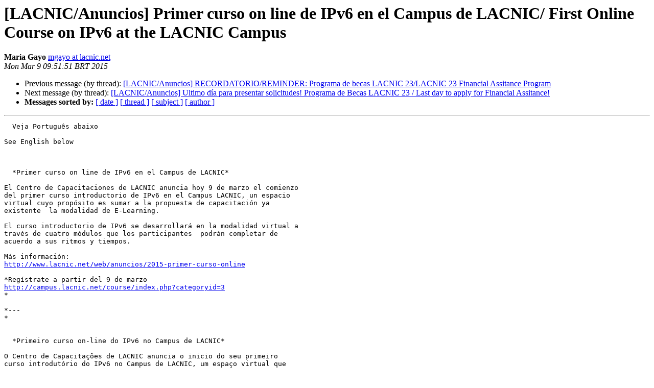

--- FILE ---
content_type: text/html
request_url: https://mail.lacnic.net/pipermail/anuncios/2015-March/000949.html
body_size: 2285
content:
<!DOCTYPE HTML PUBLIC "-//W3C//DTD HTML 4.01 Transitional//EN">
<HTML>
 <HEAD>
   <TITLE> [LACNIC/Anuncios] Primer curso on line de IPv6 en el Campus de LACNIC/ First Online Course on IPv6 at the LACNIC Campus
   </TITLE>
   <LINK REL="Index" HREF="index.html" >
   <LINK REL="made" HREF="mailto:anuncios%40lacnic.net?Subject=Re%3A%20%5BLACNIC/Anuncios%5D%20Primer%20curso%20on%20line%20de%20IPv6%20en%20el%20Campus%20de%0A%20LACNIC/%20First%20Online%20Course%20on%20IPv6%20at%20the%20LACNIC%20Campus&In-Reply-To=%3C54FD9767.9010702%40lacnic.net%3E">
   <META NAME="robots" CONTENT="index,nofollow">
   <style type="text/css">
       pre {
           white-space: pre-wrap;       /* css-2.1, curent FF, Opera, Safari */
           }
   </style>
   <META http-equiv="Content-Type" content="text/html; charset=us-ascii">
   <LINK REL="Previous"  HREF="000948.html">
   <LINK REL="Next"  HREF="000950.html">
 </HEAD>
 <BODY BGCOLOR="#ffffff">
   <H1>[LACNIC/Anuncios] Primer curso on line de IPv6 en el Campus de LACNIC/ First Online Course on IPv6 at the LACNIC Campus</H1>
    <B>Maria Gayo</B> 
    <A HREF="mailto:anuncios%40lacnic.net?Subject=Re%3A%20%5BLACNIC/Anuncios%5D%20Primer%20curso%20on%20line%20de%20IPv6%20en%20el%20Campus%20de%0A%20LACNIC/%20First%20Online%20Course%20on%20IPv6%20at%20the%20LACNIC%20Campus&In-Reply-To=%3C54FD9767.9010702%40lacnic.net%3E"
       TITLE="[LACNIC/Anuncios] Primer curso on line de IPv6 en el Campus de LACNIC/ First Online Course on IPv6 at the LACNIC Campus">mgayo at lacnic.net
       </A><BR>
    <I>Mon Mar  9 09:51:51 BRT 2015</I>
    <P><UL>
        <LI>Previous message (by thread): <A HREF="000948.html">[LACNIC/Anuncios] RECORDATORIO/REMINDER: Programa de becas LACNIC 23/LACNIC 23 Financial Assitance Program
</A></li>
        <LI>Next message (by thread): <A HREF="000950.html">[LACNIC/Anuncios] Ultimo d&#237;a para presentar solicitudes! Programa de Becas LACNIC 23 / Last day to apply for Financial Assitance!
</A></li>
         <LI> <B>Messages sorted by:</B> 
              <a href="date.html#949">[ date ]</a>
              <a href="thread.html#949">[ thread ]</a>
              <a href="subject.html#949">[ subject ]</a>
              <a href="author.html#949">[ author ]</a>
         </LI>
       </UL>
    <HR>  
<!--beginarticle-->
<PRE>
  Veja Portugu&#234;s abaixo
  
See English below



  *Primer curso on line de IPv6 en el Campus de LACNIC*

El Centro de Capacitaciones de LACNIC anuncia hoy 9 de marzo el comienzo 
del primer curso introductorio de IPv6 en el Campus LACNIC, un espacio 
virtual cuyo prop&#243;sito es sumar a la propuesta de capacitaci&#243;n ya 
existente  la modalidad de E-Learning.

El curso introductorio de IPv6 se desarrollar&#225; en la modalidad virtual a 
trav&#233;s de cuatro m&#243;dulos que los participantes  podr&#225;n completar de 
acuerdo a sus ritmos y tiempos.

M&#225;s informaci&#243;n: 
<A HREF="http://www.lacnic.net/web/anuncios/2015-primer-curso-online">http://www.lacnic.net/web/anuncios/2015-primer-curso-online</A>

*Reg&#237;strate a partir del 9 de marzo 
<A HREF="http://campus.lacnic.net/course/index.php?categoryid=3">http://campus.lacnic.net/course/index.php?categoryid=3</A>
*

*---
*


  *Primeiro curso on-line do IPv6 no Campus de LACNIC*

O Centro de Capacita&#231;&#245;es de LACNIC anuncia o inicio do seu primeiro 
curso introdut&#243;rio do IPv6 no Campus de LACNIC, um espa&#231;o virtual que 
visa somar &#224; proposta de capacita&#231;&#227;o j&#225; existente, a modalidade E-learning.

O curso introdut&#243;rio de IPv6 -que &#233; gratuito e que vai ser ministrado de 
9 de mar&#231;o a 25 de abril- vai ser desenvolvido na modalidade &#224; dist&#226;ncia 
atrav&#233;s de quatro m&#243;dulos que os participantes poder&#227;o realizar de 
acordo com seus ritmos e tempos.

Mais informa&#231;oes: 
<A HREF="http://www.lacnic.net/pt/web/anuncios/2015-primer-curso-online">http://www.lacnic.net/pt/web/anuncios/2015-primer-curso-online</A> *
*

*Para se inscrever, acesse esse site a partir de 9 de mar&#231;o:* 
<A HREF="http://campus.lacnic.net/course/index.php?categoryid=3">http://campus.lacnic.net/course/index.php?categoryid=3</A>

--


  *First Online Course on IPv6 at the LACNIC Campus*

LACNIC's Training Center announces the start of the first introductory 
course on IPv6, which will be held at the LACNIC Campus, a virtual space 
that adds e-learning to LACNIC's existing training offerings.

The introductory course con IPv6 will take place between 9 March and 25 
April and will be free to attend. The training will be provided online, 
through four modules which participants will be able complete in their 
own time, at their own pace.

More information: 
<A HREF="http://www.lacnic.net/en/web/anuncios/2015-primer-curso-online">http://www.lacnic.net/en/web/anuncios/2015-primer-curso-online</A>

*Registration opens on 9 March. To register, please go to 
<A HREF="http://campus.lacnic.net/course/index.php?categoryid=3*">http://campus.lacnic.net/course/index.php?categoryid=3*</A>


-- 
Embedded Image
*Mar&#237;a Gayo*
Coordinadora de Comunicaciones
Communications Coordinator
*# 4206*
Embedded Image
*Casa de Internet de
Latinoam&#233;rica y el Caribe*
Rambla Rep. de M&#233;xico 6125
11400 Montevideo-Uruguay
+598 2604 22 22 www.lacnic.net &lt;<A HREF="http://www.lacnic.net">http://www.lacnic.net</A>&gt;
-------------- next part --------------
An HTML attachment was scrubbed...
URL: &lt;<A HREF="https://mail.lacnic.net/pipermail/anuncios/attachments/20150309/8205589a/attachment.html">https://mail.lacnic.net/pipermail/anuncios/attachments/20150309/8205589a/attachment.html</A>&gt;
-------------- next part --------------
A non-text attachment was scrubbed...
Name: dfedcgie.png
Type: image/png
Size: 5594 bytes
Desc: not available
URL: &lt;<A HREF="https://mail.lacnic.net/pipermail/anuncios/attachments/20150309/8205589a/attachment.png">https://mail.lacnic.net/pipermail/anuncios/attachments/20150309/8205589a/attachment.png</A>&gt;
-------------- next part --------------
A non-text attachment was scrubbed...
Name: igfaecad.png
Type: image/png
Size: 6213 bytes
Desc: not available
URL: &lt;<A HREF="https://mail.lacnic.net/pipermail/anuncios/attachments/20150309/8205589a/attachment-0001.png">https://mail.lacnic.net/pipermail/anuncios/attachments/20150309/8205589a/attachment-0001.png</A>&gt;
</PRE>

<!--endarticle-->
    <HR>
    <P><UL>
        <!--threads-->
	<LI>Previous message (by thread): <A HREF="000948.html">[LACNIC/Anuncios] RECORDATORIO/REMINDER: Programa de becas LACNIC 23/LACNIC 23 Financial Assitance Program
</A></li>
	<LI>Next message (by thread): <A HREF="000950.html">[LACNIC/Anuncios] Ultimo d&#237;a para presentar solicitudes! Programa de Becas LACNIC 23 / Last day to apply for Financial Assitance!
</A></li>
         <LI> <B>Messages sorted by:</B> 
              <a href="date.html#949">[ date ]</a>
              <a href="thread.html#949">[ thread ]</a>
              <a href="subject.html#949">[ subject ]</a>
              <a href="author.html#949">[ author ]</a>
         </LI>
       </UL>

<hr>
<a href="https://mail.lacnic.net/mailman/listinfo/anuncios">More information about the Anuncios
mailing list</a><br>
</body></html>
